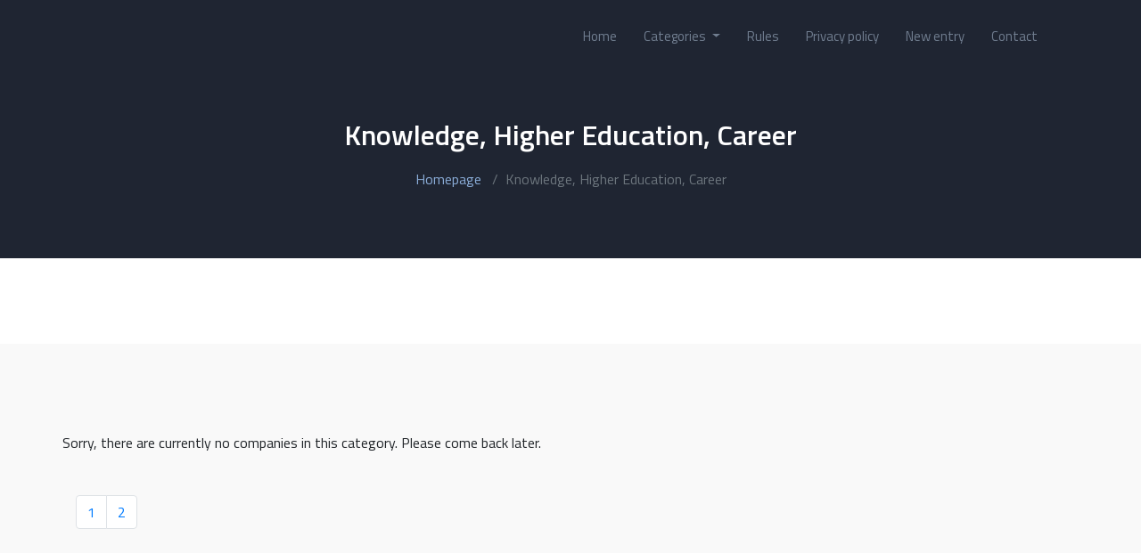

--- FILE ---
content_type: text/html; charset=UTF-8
request_url: http://www.danbymp.com/category-knowledge-higher-education-career-4
body_size: 1704
content:
<!doctype html>
<html lang="pl">
<head>
                <meta charset="UTF-8">
        <meta name="viewport"
              content="width=device-width, initial-scale=1.0, minimum-scale=1.0">
        <meta http-equiv="X-UA-Compatible" content="ie=edge">
        <title>Knowledge, Higher Education, Career  - danbymp.com</title>

        
    
    <link rel="stylesheet" href="/plugins/bootstrap/bootstrap.min.css">
    <link rel="stylesheet" href="/plugins/themefisher-font/style.css">
    <link rel="stylesheet" href="/css/style.css">
</head>
<body>
        <section class="header navigation">
        <div class="container">
            <div class="row">
                <div class="col-lg-12">
                    <nav class="navbar navbar-expand-lg">
                        <button class="navbar-toggler" type="button" data-toggle="collapse" data-target="#navigation" aria-controls="navigation"
                                aria-expanded="false" aria-label="Toggle navigation">
                            <span class="tf-ion-android-menu"></span>
                        </button>
                        <div class="collapse navbar-collapse" id="navigation">
                            <ul class="navbar-nav ml-auto">
                                <li class="nav-item">
                                    <a class="nav-link" href="/">Home</a>
                                </li>
                                <li class="nav-item dropdown">
                                    <a class="nav-link dropdown-toggle" href="#" id="navbarDropdown" role="button" data-toggle="dropdown" aria-haspopup="true"
                                       aria-expanded="false">
                                        Categories
                                    </a>
                                    <div class="dropdown-menu" aria-labelledby="navbarDropdown">
                                                                                    <a class="dropdown-item" href="/category-tourism-travels-places-accommodation-1/">Tourism, Travels, Places, Accommodation </a>
                                                                                    <a class="dropdown-item" href="/category-society-2/">Society</a>
                                                                                    <a class="dropdown-item" href="/category-hobby-others-3/">Hobby, Others</a>
                                                                                    <a class="dropdown-item" href="/category-knowledge-higher-education-career-4/">Knowledge, Higher Education, Career </a>
                                                                                    <a class="dropdown-item" href="/category-health-medicine-diet-5/">Health, Medicine, Diet</a>
                                                                                    <a class="dropdown-item" href="/category-family-children-teenagers-education-6/">Family, Children, Teenagers, Education</a>
                                                                                    <a class="dropdown-item" href="/category-media-news-advertising-7/">Media, News, Advertising</a>
                                                                                    <a class="dropdown-item" href="/category-fashion-beauty-style-8/">Fashion, Beauty, Style </a>
                                                                                    <a class="dropdown-item" href="/category-urban-planning-politics-law-9/">Urban Planning, Politics, Law</a>
                                                                                    <a class="dropdown-item" href="/category-flat-house-garden-10/">Flat, House, Garden</a>
                                                                                    <a class="dropdown-item" href="/category-properties-building-architecture-11/">Properties, Building, Architecture</a>
                                                                                    <a class="dropdown-item" href="/category-cuisine-culinary-arts-flavours-12/">Cuisine, Culinary Arts, Flavours</a>
                                                                                    <a class="dropdown-item" href="/category-culture-art-13/">Culture, Art</a>
                                                                                    <a class="dropdown-item" href="/category-motorisation-transport-14/">Motorisation, Transport</a>
                                                                                    <a class="dropdown-item" href="/category-technology-electronics-multimedia-15/">Technology, Electronics, Multimedia</a>
                                                                                    <a class="dropdown-item" href="/category-sport-recreation-16/">Sport, Recreation</a>
                                                                                    <a class="dropdown-item" href="/category-business-finance-economy-17/">Business, Finance, Economy</a>
                                                                                    <a class="dropdown-item" href="/category-entertainment-free-time-18/">Entertainment, Free time</a>
                                                                            </div>
                                </li>
                                <li class="nav-item">
                                    <a class="nav-link" href="/rules">Rules</a>
                                </li>
                                <li class="nav-item">
                                    <a class="nav-link" href="/privacy-policy">Privacy policy</a>
                                </li>
                                <li class="nav-item">
                                    <a class="nav-link" href="/new-business-card">New entry</a>
                                </li>
                                <li class="nav-item">
                                    <a class="nav-link" href="/contact">Contact</a>
                                </li>
                            </ul>
                        </div>
                    </nav>
                </div>
            </div>
        </div>
    </section>
            <section class="single-page-header">
        <div class="container">
            <div class="row">
                <div class="col-md-12">
                    <h2>Knowledge, Higher Education, Career </h2>
                    <nav aria-label="breadcrumb mx-auto" role="navigation">
                        <ol class="breadcrumb">
                                                                                <li class="breadcrumb-item"><a href="/">Homepage</a></li>
                                                                                                            <li class="breadcrumb-item active" aria-current="page">Knowledge, Higher Education, Career </li>
                                                                            </ol>
                    </nav>
                </div>
            </div>
        </div>
    </section>
    <section id="pricing" class="pricing">
        <div class="container">
            <div class="row">
                <div class="col-lg-12 col-md-6  mb-5 mt-lg-0">
                    <div class="box mt-5">
                                                                                                                        </div>
                </div>
            </div>
        </div>
    </section>
    <section class="team section bg-gray" id="team">
        <div class="container">
            <div class="row">
                                Sorry, there are currently no companies in this category. Please come back later.            </div>
            <div id="companiespages">
                <div id="nav">
                    <ul class="pagination mt-5">
                                                                                                            <li class="page-item">
                                    <a class="page-link active"
                                       href="/category-knowledge-higher-education-career-4/">1</a>
                                </li>
                                                                                                                <li class="page-item">
                                    <a class="page-link"
                                       href="/category-knowledge-higher-education-career-4/0">2</a>
                                </li>
                                                                                                </ul>
                </div>
            </div>
        </div>
    </section>

    <footer id="footer" class="bg-one">
        <div class="footer-bottom">
            <h5>Copyright © www.danbymp.com 2026 </h5>
            <h6><a href="/rules">Rules</a> | <a href="/privacy-policy">Privacy policy</a> | <a href="/contact">Contact</a> </h6>
        </div>
    </footer>

</body>
</html>